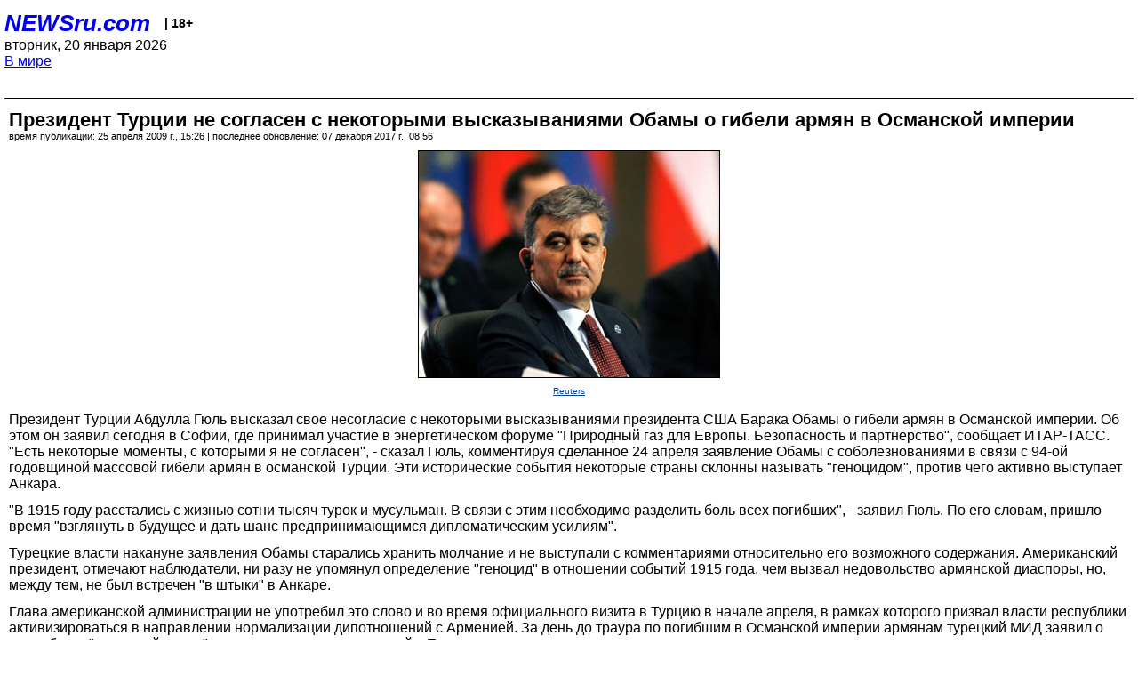

--- FILE ---
content_type: text/html; charset=utf-8
request_url: https://palm.newsru.com/world/25apr2009/osm.html
body_size: 4599
content:
<!DOCTYPE html>
<html lang="ru">


<head>
	<meta name=viewport content="width=device-width, initial-scale=1" />

	<meta http-equiv="content-type" content="text/html; charset=utf-8">
	<link rel="icon" href="https://static.newsru.com/v2/img/icons/favicon.ico" type="image/x-icon" />
	<link rel="icon" type="image/png" href="https://static.newsru.com/v2/img/icons/favicon.ico" />   
	
	<link rel="stylesheet" type="text/css" href="https://static.newsru.com/v2/palm/css/main-base-pref.css" media="screen" />

	<meta name="Keywords" content="новости, россия, рф, политика, тв, телевидение, экономика, криминал, культура, религия, спорт, культура, архив, ntvru, ntv, russian, tv, live, video, on-air, russia, news, politics, business, economy, crime, sport, culture, arts, religion, ньюсра" />

	
	<link rel="stylesheet" type="text/css" href="https://static.newsru.com/v2/palm/css/spiegel-pref.css?v=26" media="screen" />	
	<link rel="stylesheet" type="text/css" href="https://static.newsru.com/v2/palm/css/informer-pref.css?v=26" media="screen" />
	<link rel="stylesheet" type="text/css" href="https://static.newsru.com/v2/palm/css/section-pref.css?v=26" media="screen" />
	

	

    <meta http-equiv="content-type" content="text/html; charset=utf-8">
    <link rel="icon" href="https://static.newsru.com/static/v3/img/icons/favicon.ico" type="image/x-icon" />
    <link rel="apple-touch-icon" href="https://static.newsru.com/static/v3/img/icons/apple-icon.png" />
    <link rel="canonical" href="https://www.newsru.com/world/25apr2009/osm.html" />
    
        <link rel="amphtml" href="https://www.newsru.com/amp/world/25apr2009/osm.html" />



        
            <link rel="amphtml" href="/amp/world/25apr2009/osm.html" />
            <meta property="article:published_time" content="2009-04-25T15:26:00" />
            <meta property="og:type" content="article" />
            <meta property="og:url" content="/world/25apr2009/osm.html" />
            <meta property="og:title" content="Президент Турции не согласен с некоторыми высказываниями Обамы о гибели армян в Османской империи
" />
            <meta property="og:image" content="https://image.newsru.com/pict/id/large/1165342_20090425152600.gif" />
            <meta property="og:image:url" content="https://image.newsru.com/pict/id/large/1165342_20090425152600.gif" />
            <meta property="og:image:type" content="image/jpeg" /> 
            <meta property="og:image:width" content="800" /> 
            <meta property="og:image:height" content="600" />
            <meta property="og:site_name" content="NEWSru.com" />
            <meta property="og:description" content="Турецкие власти накануне заявления Обамы старались хранить
молчание и не выступали с комментариями относительно его возможного содержания. Американский президент, отмечают наблюдатели, ни разу не упомянул определение &quot;геноцид&quot; в отношении событий 1915 года." />
            <meta name="og:twitter:image" content="https://image.newsru.com/pict/id/large/1165342_20090425152600.gif" />
            <meta name="twitter:image" content="https://image.newsru.com/pict/id/large/1165342_20090425152600.gif" />
            <meta name="twitter:image:src" content="https://image.newsru.com/pict/id/large/1165342_20090425152600.gif" />	
        


    


    
        
            <title>NEWSru.com :: Президент Турции не согласен с некоторыми высказываниями Обамы о гибели армян в Османской империи
</title>
            <meta name="Description" content="Все новости России и мира от NEWSru.com. Президент Турции не согласен с некоторыми высказываниями Обамы о гибели армян в Османской империи
." />
        
        
        
    

        


</head>

<body>
<!-- pixels //-->
<!-- Yandex.Metrika counter -->
<script type="text/javascript" >
   (function(m,e,t,r,i,k,a){m[i]=m[i]||function(){(m[i].a=m[i].a||[]).push(arguments)};
   m[i].l=1*new Date();k=e.createElement(t),a=e.getElementsByTagName(t)[0],k.async=1,k.src=r,a.parentNode.insertBefore(k,a)})
   (window, document, "script", "https://mc.yandex.ru/metrika/tag.js", "ym");

   ym(37289910, "init", {
        clickmap:true,
        trackLinks:true,
        accurateTrackBounce:true
   });
</script>
<noscript><div><img src="https://mc.yandex.ru/watch/37289910" style="position:absolute; left:-9999px;" alt="" /></div></noscript>
<!-- /Yandex.Metrika counter -->
<!-- Google Analitycs -->
<script>
  (function(i,s,o,g,r,a,m){i['GoogleAnalyticsObject']=r;i[r]=i[r]||function(){
  (i[r].q=i[r].q||[]).push(arguments)},i[r].l=1*new Date();a=s.createElement(o),
  m=s.getElementsByTagName(o)[0];a.async=1;a.src=g;m.parentNode.insertBefore(a,m)
  })(window,document,'script','https://www.google-analytics.com/analytics.js','ga');

  ga('create', 'UA-86394340-1', 'auto');
  ga('send', 'pageview');

</script>
<!-- /Google Analitycs -->
<noindex>
<!-- Rating@Mail.ru counter -->
<script type="text/javascript">
var _tmr = window._tmr || (window._tmr = []);
_tmr.push({id: "91013", type: "pageView", start: (new Date()).getTime()});
(function (d, w, id) {
  if (d.getElementById(id)) return;
  var ts = d.createElement("script"); ts.type = "text/javascript"; ts.async = true; ts.id = id;
  ts.src = "https://top-fwz1.mail.ru/js/code.js";
  var f = function () {var s = d.getElementsByTagName("script")[0]; s.parentNode.insertBefore(ts, s);};
  if (w.opera == "[object Opera]") { d.addEventListener("DOMContentLoaded", f, false); } else { f(); }
})(document, window, "topmailru-code");
</script><noscript><div>
<img src="https://top-fwz1.mail.ru/counter?id=91013;js=na" style="border:0;position:absolute;left:-9999px;" alt="Top.Mail.Ru" />
</div></noscript>
<!-- //Rating@Mail.ru counter -->
</noindex>   
<div class="page">
    <div class="content">
 
                    
			<div class="header-items">
				<div class="header-logo">
				<a href="/" class="header-a">NEWSru.com</a>
				<span style="position: relative; top: -4px; color: #000; font-size: 14px; font-weight: bold;" >&nbsp;&nbsp;&nbsp;|&nbsp;18+</span>
				<br />
				вторник, 20 января 2026
                <br/>
                
                
                <a  href="/world/25apr2009/">В мире</a>
                
                <br />

                
</a>


				</div>
			</div>

        <div class="main_row">


            <div class="body-page-center-column">   
                

<link rel="stylesheet" type="text/css" href="https://static.newsru.com/v2/palm/css/article-pref.css?v=26" media="screen" />
<div class="article">

    <h1 class="article-title">Президент Турции не согласен с некоторыми высказываниями Обамы о гибели армян в Османской империи
</h1>

	<!-- DATE //-->
	<div class="article-date-tags">
		<div class="article-date">
            время публикации:  25 апреля 2009 г., 15:26 | последнее обновление: 07 декабря 2017 г., 08:56 
		</div>				
	</div>
	<!-- end DATE //-->

	<div class="article-text">
	
        
		<div class="article-img-place">
			<img class="article-img-big" src="https://image.newsru.com/pict/id/large/1165342_20090425152600.gif" alt="Президент Турции не согласен с некоторыми высказываниями Обамы о гибели армян в Османской империи " title="Президент Турции не согласен с некоторыми высказываниями Обамы о гибели армян в Османской империи " onerror="this.src='https://static.newsru.com/v2/img/dummy.gif'" />
			<br/>
			<a href="http://reuters.com" class="bigimg-copy">Reuters</a>
		</div>
         
		
		Президент Турции Абдулла Гюль высказал свое несогласие с некоторыми высказываниями президента США Барака Обамы о гибели армян в Османской империи. Об этом он заявил сегодня в Софии, где принимал участие в энергетическом форуме "Природный газ для Европы. Безопасность и партнерство", сообщает ИТАР-ТАСС.
    <p class=maintext>"Есть некоторые моменты, с которыми я не согласен", -
сказал Гюль, комментируя сделанное 24 апреля заявление Обамы с соболезнованиями в связи с 94-ой годовщиной массовой гибели армян в османской Турции. Эти исторические события некоторые страны склонны называть "геноцидом", против чего активно выступает Анкара.
    <p class=maintext>"В 1915 году расстались с жизнью сотни тысяч турок и
мусульман. В связи с этим необходимо разделить боль всех погибших", - заявил Гюль. По его словам, пришло время "взглянуть в будущее и дать шанс предпринимающимся дипломатическим усилиям".
    <p class=maintext>Турецкие власти накануне заявления Обамы старались хранить
молчание и не выступали с комментариями относительно его возможного содержания. Американский президент, отмечают наблюдатели, ни разу не упомянул определение "геноцид" в отношении событий 1915 года, чем вызвал недовольство армянской диаспоры, но, между тем, не был встречен "в штыки" в Анкаре.<p class=maintext>
Глава американской администрации не употребил это слово и во время официального визита в Турцию в начале апреля, в рамках которого призвал власти республики активизироваться в направлении нормализации дипотношений с Арменией. За день до траура по погибшим в Османской империи армянам турецкий МИД заявил о проработке "дорожной карты" для нормализации отношений с Ереваном.


    </div>		

    

<!-- end article-text //-->

</div>
<!-- article END //-->

<!-- REL-LINKS //-->


<div class="article-list-link-header">ССЫЛКИ ПО ТЕМЕ</div>
<div class="article-list-link">

	
	<div class="article-link-item">
		<div>
			<a class="article-link-text" href="/world/24apr2009/turkflag.html" >
                Несмотря на нормализацию отношений с Анкарой, армяне вспомнили геноцид и не удержались: сожгли турецкий флаг
			</a>
			
			<div class="article-link-date">
				<a href="/world/24apr2009" clacc="article-link-date-href">В мире</a> 
				<span style="color: #000;">&nbsp;|&nbsp;</span>
				<a href="/allnews/24apr2009/" class="article-link-date-href">24 апреля 2009 г.,</a>
			</div>
			
		</div>
	<!-- end link-item //-->
	</div>
    
	<div class="article-link-item">
		<div>
			<a class="article-link-text" href="/religy/23apr2009/aac.html" >
                Эчмиадзин обвинил баптистов из Оклахомы в спекуляции на геноциде армян и дискредитации Армянской церкви
			</a>
			
			<div class="article-link-date">
				<a href="/religy/23apr2009" clacc="article-link-date-href">Религия</a> 
				<span style="color: #000;">&nbsp;|&nbsp;</span>
				<a href="/allnews/23apr2009/" class="article-link-date-href">23 апреля 2009 г.,</a>
			</div>
			
		</div>
	<!-- end link-item //-->
	</div>
    
	
</div>


<!-- end REL-LINKS //-->	

<!-- begin TAGS //-->

<div class="article-tags-list">
	<a href="/dossiers/"><strong>Досье NEWSru.com</strong></a> 
    
    :: <a href="/dossiers/50/" title="Европа">Европа</a>
    
    :: <a href="/dossiers/982/" title="Турция">Турция</a>
    
    :: <a href="/dossiers/6319/" title="История">История</a>
    	
</div>


<!-- end TAGS //-->

            </div><!-- end center column //-->

            
        </div><!-- end main row //-->

        


        <div id="bottom_inc">
            	
			<div class="footer">

				<a href="/">Начало</a> &bull; <a href="/dossiers/">Досье</a> &bull; <a href="/arch/">Архив</a> &bull; <a href="/allnews/25apr2009/">Ежедневник</a>
				&bull; <a href="/rss/">RSS</a> &bull; <a href="/telegram/">Telegram</a>
				<br />
				<a href="http://palm.newsru.co.il/">NEWSru.co.il</a> &bull; <a href="http://m.msk.newsru.com/">В Москве</a> &bull; <a href="https://inopressa.ru/pwa/">Инопресса</a>
				<br/>
				&copy;&nbsp;<a href="http://www.newsru.com">Новости NEWSru.com</a> 2000-2026
				
					
				</div>
				
		<!-- footer end //-->
		
		</div>
        

        </div>
 


    </div><!--- // end content --->
</div><!--- // end page --->
</body>
</html>